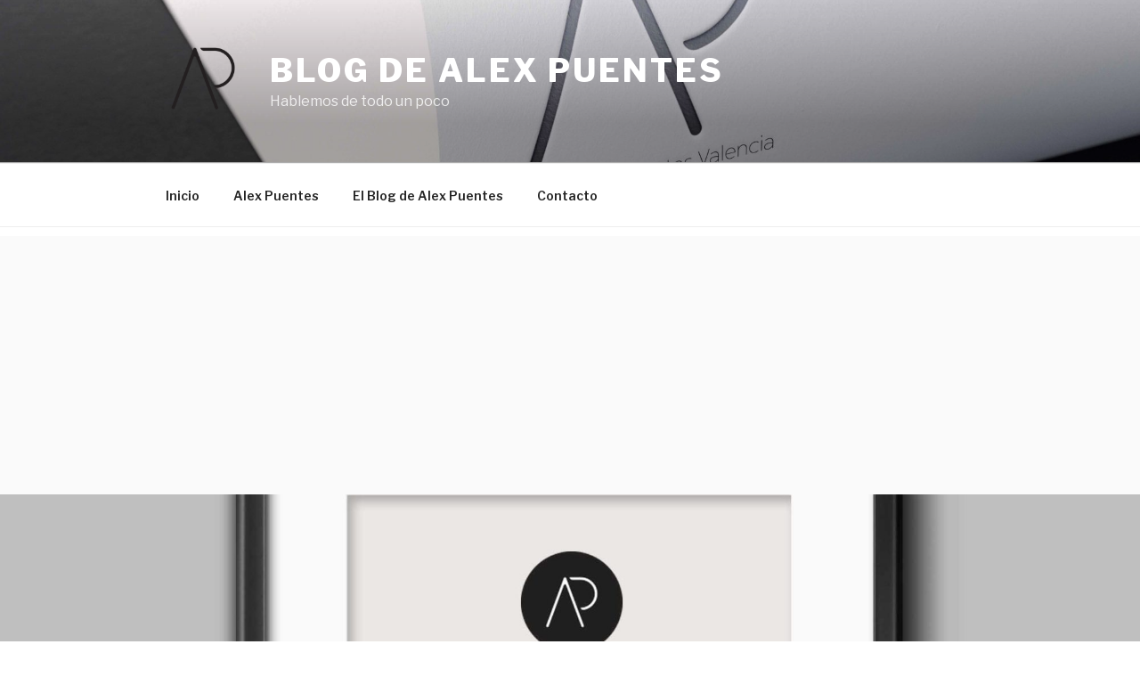

--- FILE ---
content_type: text/html; charset=utf-8
request_url: https://www.google.com/recaptcha/api2/aframe
body_size: 265
content:
<!DOCTYPE HTML><html><head><meta http-equiv="content-type" content="text/html; charset=UTF-8"></head><body><script nonce="x9aA7cioKVcExjeculOgBg">/** Anti-fraud and anti-abuse applications only. See google.com/recaptcha */ try{var clients={'sodar':'https://pagead2.googlesyndication.com/pagead/sodar?'};window.addEventListener("message",function(a){try{if(a.source===window.parent){var b=JSON.parse(a.data);var c=clients[b['id']];if(c){var d=document.createElement('img');d.src=c+b['params']+'&rc='+(localStorage.getItem("rc::a")?sessionStorage.getItem("rc::b"):"");window.document.body.appendChild(d);sessionStorage.setItem("rc::e",parseInt(sessionStorage.getItem("rc::e")||0)+1);localStorage.setItem("rc::h",'1769094970428');}}}catch(b){}});window.parent.postMessage("_grecaptcha_ready", "*");}catch(b){}</script></body></html>